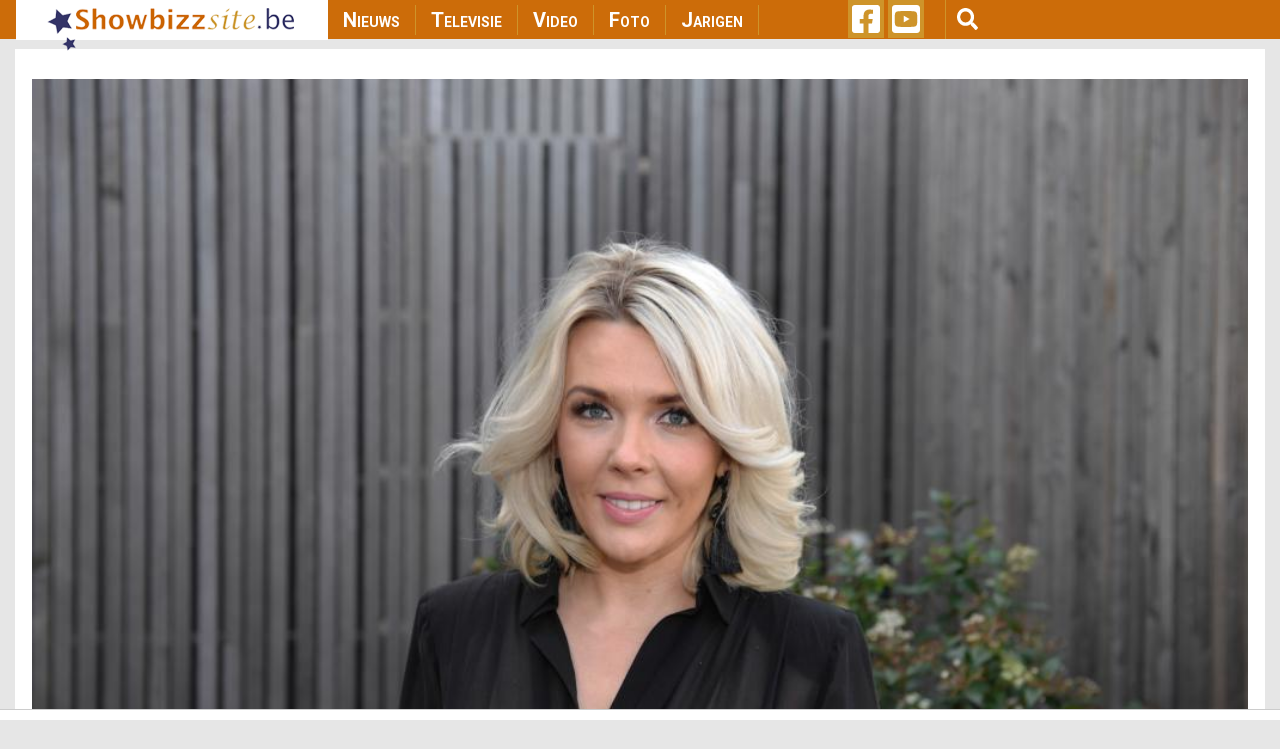

--- FILE ---
content_type: text/html; charset=UTF-8
request_url: https://www.showbizzsite.be/nieuws/silvy-de-bie-ik-ben-mentaal-onderuit-gegaan-1693372
body_size: 13739
content:
<!DOCTYPE html>
<html lang="en" dir="ltr" prefix="content: http://purl.org/rss/1.0/modules/content/  dc: http://purl.org/dc/terms/  foaf: http://xmlns.com/foaf/0.1/  og: http://ogp.me/ns#  rdfs: http://www.w3.org/2000/01/rdf-schema#  schema: http://schema.org/  sioc: http://rdfs.org/sioc/ns#  sioct: http://rdfs.org/sioc/types#  skos: http://www.w3.org/2004/02/skos/core#  xsd: http://www.w3.org/2001/XMLSchema# ">
  <head>
    <meta charset="utf-8" />
<script async src="https://www.googletagmanager.com/gtag/js?id=UA-44753567-1"></script>
<script>window.dataLayer = window.dataLayer || [];function gtag(){dataLayer.push(arguments)};gtag("js", new Date());gtag("set", "developer_id.dMDhkMT", true);gtag("config", "UA-44753567-1", {"groups":"default","anonymize_ip":true,"page_placeholder":"PLACEHOLDER_page_path"});</script>
<meta property="fb:admins" content="1021426810" />
<meta property="og:site_name" content="Showbizzsite" />
<link rel="shortlink" href="https://www.showbizzsite.be/nieuws/silvy-de-bie-ik-ben-mentaal-onderuit-gegaan-1693372" />
<meta name="twitter:card" content="summary" />
<meta http-equiv="content-language" content="nl_BE" />
<link rel="canonical" href="https://www.showbizzsite.be/nieuws/silvy-de-bie-ik-ben-mentaal-onderuit-gegaan-1693372" />
<meta property="fb:app_id" content="1411444749086772" />
<meta name="news_keywords" content="Silvy De Bie" />
<meta name="description" content="Ze zag het even niet meer zitten" />
<meta name="twitter:description" content="Ze zag het even niet meer zitten" />
<meta name="twitter:site" content="@showbizzsitebe" />
<meta property="og:type" content="article" />
<meta name="twitter:title" content="Silvy De Bie: “Ik ben mentaal onderuit gegaan”" />
<meta property="og:url" content="https://www.showbizzsite.be/nieuws/silvy-de-bie-ik-ben-mentaal-onderuit-gegaan-1693372" />
<link rel="icon" sizes="16x16" href="/sites/default/files/metatag_favicon/favicon-16x16.ipng" />
<link rel="icon" sizes="32x32" href="/sites/default/files/metatag_favicon/favicon-32x32.png" />
<meta name="keywords" content="Silvy De Bie" />
<meta name="generator" content="Drupal 8 (https://www.drupal.org/)" />
<link rel="image_src" href="/media/7707/edit" />
<meta property="og:title" content="Silvy De Bie: “Ik ben mentaal onderuit gegaan”" />
<link rel="icon" sizes="96x96" href="/sites/default/files/metatag_favicon/favicon-96x96.png" />
<meta name="twitter:url" content="https://www.showbizzsite.be/nieuws/silvy-de-bie-ik-ben-mentaal-onderuit-gegaan-1693372" />
<link rel="icon" sizes="192x192" href="/sites/default/files/metatag_favicon/android-icon-192x192.png" />
<meta property="og:description" content="Ze zag het even niet meer zitten" />
<link rel="apple-touch-icon" href="/sites/default/files/metatag_favicon/apple-icon-60x60.png" />
<link rel="apple-touch-icon" sizes="72x72" href="/sites/default/files/metatag_favicon/apple-icon-72x72.png" />
<link rel="apple-touch-icon" sizes="76x76" href="/sites/default/files/metatag_favicon/apple-icon-76x76.png" />
<link rel="apple-touch-icon" sizes="114x114" href="/sites/default/files/metatag_favicon/apple-icon-114x114.png" />
<link rel="apple-touch-icon" sizes="120x120" href="/sites/default/files/metatag_favicon/apple-icon-120x120.png" />
<link rel="apple-touch-icon" sizes="144x144" href="/sites/default/files/metatag_favicon/apple-icon-144x144.png" />
<meta property="og:image:width" content="1017" />
<link rel="apple-touch-icon" sizes="152x152" href="/sites/default/files/metatag_favicon/apple-icon-152x152.png" />
<meta property="og:image:height" content="678" />
<link rel="apple-touch-icon" sizes="180x180" href="/sites/default/files/metatag_favicon/apple-icon-180x180.png" />
<link rel="apple-touch-icon-precomposed" href="/sites/default/files/metatag_favicon/apple-icon-57x57.png" />
<link rel="apple-touch-icon-precomposed" sizes="72x72" href="/sites/default/files/metatag_favicon/apple-icon-72x72.png" />
<link rel="apple-touch-icon-precomposed" sizes="76x76" href="/sites/default/files/metatag_favicon/apple-icon-76x76.png" />
<link rel="apple-touch-icon-precomposed" sizes="114x114" href="/sites/default/files/metatag_favicon/apple-icon-114x114.png" />
<link rel="apple-touch-icon-precomposed" sizes="120x120" href="/sites/default/files/metatag_favicon/apple-icon-120x120.png" />
<link rel="apple-touch-icon-precomposed" sizes="144x144" href="/sites/default/files/metatag_favicon/apple-icon-144x144.png" />
<link rel="apple-touch-icon-precomposed" sizes="152x152" href="/sites/default/files/metatag_favicon/apple-icon-152x152.png" />
<link rel="apple-touch-icon-precomposed" sizes="180x180" href="/sites/default/files/metatag_favicon/apple-icon-180x180.png" />
<meta property="og:locale" content="nl_BE" />
<meta name="Generator" content="Drupal 8 (https://www.drupal.org)" />
<meta name="MobileOptimized" content="width" />
<meta name="HandheldFriendly" content="true" />
<meta name="viewport" content="width=device-width, initial-scale=1, shrink-to-fit=no" />
<meta property="og:image" content="https://www.showbizzsite.be/sites/default/files/styles/news_category_overview/public/2021-02/pds-liefdevoormuziek2018-13.jpg?h=99579538" />
<meta http-equiv="x-ua-compatible" content="ie=edge" />
<link rel="revision" href="https://www.showbizzsite.be/nieuws/silvy-de-bie-ik-ben-mentaal-onderuit-gegaan-1693372" />

    <title>Silvy De Bie: “Ik ben mentaal onderuit gegaan” | Showbizzsite</title>
    <link rel="stylesheet" media="all" href="/sites/default/files/css/css_UuGg4XY4URZymx2ILlx4tzqq6bvyJn9398UZiKUrAdw.css" />
<link rel="stylesheet" media="all" href="/sites/default/files/css/css_gSE1LdE8rgIHyJexGleqhKq9AJNyjLrz6Ob5WkPhLvQ.css" />
<link rel="stylesheet" media="all" href="//fonts.googleapis.com/css?family=Roboto|Roboto+Condensed:700" />
<link rel="stylesheet" media="all" href="//use.fontawesome.com/releases/v5.13.0/css/all.css" />
<link rel="stylesheet" media="all" href="/sites/default/files/css/css_rWikXWnsTdWtDZ8DVcRjC9a7L9vuYmw7jKMUgkIXkzc.css" />
<link rel="stylesheet" media="all" href="//fonts.googleapis.com/css2?family=Roboto:wght@400;700&amp;display=swap" />
<link rel="stylesheet" media="print" href="/sites/default/files/css/css_Y4H_4BqmgyCtG7E7YdseTs2qvy9C34c51kBamDdgark.css" />

    
<!--[if lte IE 8]>
<script src="/sites/default/files/js/js_VtafjXmRvoUgAzqzYTA3Wrjkx9wcWhjP0G4ZnnqRamA.js"></script>
<![endif]-->
<script src="https://use.fontawesome.com/releases/v5.12.0/js/all.js" defer crossorigin="anonymous"></script>
<script src="https://use.fontawesome.com/releases/v5.12.0/js/v4-shims.js" defer crossorigin="anonymous"></script>


    <script data-ad-client="ca-pub-3543415476057477" async src="https://pagead2.googlesyndication.com/pagead/js/adsbygoogle.js"></script>

    

    <meta name="facebook-domain-verification" content="ynzknwdprjq8edj0qmbc3cp19t8dfq" />

    <!-- Refinery script -->
    <script async src="https://tags.refinery89.com/v2/showbizzsitebe.js"></script>

    <script>
      window.top.r89 = window.top.r89 || {};
      window.top.r89.callAds = window.top.r89.callAds || [];
    </script>

    <script type="text/javascript" src="https://platform-api.sharethis.com/js/sharethis.js#property=64786eda76cd270019936a6a&custom-share-buttons&source=platform" async="async"></script>

    <meta name="google-adsense-account" content="ca-pub-3543415476057477">
  </head>
  <body class="role-anonymous layout-one-sidebar layout-sidebar-second page-node-1693372 nieuws-silvy-de-bie-ik-ben-mentaal-onderuit-gegaan-1693372 path-node node--type-news">
    <a href="#main-content" class="visually-hidden focusable skip-link">
      Skip to main content
    </a>
    
      <div class="dialog-off-canvas-main-canvas" data-off-canvas-main-canvas>
    <div id="page-wrapper">
  <div id="page">
    <header id="header" class="header" role="banner" aria-label="Site header">
                <nav class="navbar fixed-top navbar-expand-lg testraniha" id="navbar-main" data-toggle="affix">
        <div class="container viewport-1360 pl-0 pr-0">                     <a href="/" title="Home" rel="home" class="navbar-brand col-lg-3">
              <img src="/sites/default/files/sbs_logo.png" alt="Home" class="img-fluid d-inline-block align-top" />
          </a>
    

              <button class="navbar-toggler navbar-toggler-right" type="button" data-toggle="collapse" data-target="#CollapsingNavbar" aria-controls="CollapsingNavbar" aria-expanded="false" aria-label="Toggle navigation">
          <span class="navbar-toggler-icon">
            <div class="bar1"></div>
            <div class="bar2"></div>
            <div class="bar3"></div>
          </span>
        </button>
        <div class="collapse navbar-collapse col-lg-5" id="CollapsingNavbar">
            <nav role="navigation" aria-labelledby="block-showbizzsite-main-menu-menu" id="block-showbizzsite-main-menu" class="block block-menu navigation menu--main">
            
  <h2 class="sr-only" id="block-showbizzsite-main-menu-menu">Main navigation</h2>
  

        
              <ul block="block-showbizzsite-main-menu" class="clearfix nav navbar-nav">
                    <li class="nav-item">
                          <a href="/nieuws" class="nav-link nav-link--nieuws" data-drupal-link-system-path="node/1609227">Nieuws</a>
              </li>
                <li class="nav-item">
                          <a href="/televisie" class="nav-link nav-link--televisie" data-drupal-link-system-path="node/1609269">Televisie</a>
              </li>
                <li class="nav-item">
                          <a href="/video" class="nav-link nav-link--video" data-drupal-link-system-path="node/1609271">Video</a>
              </li>
                <li class="nav-item">
                          <a href="/foto" class="nav-link nav-link--foto" data-drupal-link-system-path="node/1609272">Foto</a>
              </li>
                <li class="nav-item">
                          <a href="/jarigen" class="nav-link nav-link--jarigen" data-drupal-link-system-path="node/1609273">Jarigen</a>
              </li>
        </ul>
  


  </nav>


                    <div class="mobile-search">
              <section class="row region region-custom-in-menu-search">
    <div class="views-exposed-form block block-views block-views-exposed-filter-blocksearch-mobile-page-search-mobile" data-drupal-selector="views-exposed-form-search-mobile-page-search-mobile" id="block-exposedformsearch-mobilepage-search-mobile">
  
    
      <div class="content">
      
<form action="/zoek" method="get" id="views-exposed-form-search-mobile-page-search-mobile" accept-charset="UTF-8">
  <div class="form-row">
  



  <fieldset class="js-form-item js-form-type-textfield form-type-textfield js-form-item-query form-item-query form-no-label form-group">
                    <input data-drupal-selector="edit-query" type="text" id="edit-query" name="query" value="" size="30" maxlength="128" class="form-text form-control" />

                      </fieldset>
<div data-drupal-selector="edit-actions" class="form-actions js-form-wrapper form-group" id="edit-actions--2"><button data-drupal-selector="edit-submit-search-mobile" type="submit" id="edit-submit-search-mobile" value="Zoeken" class="button js-form-submit form-submit btn btn-primary">Zoeken</button>
</div>

</div>

</form>

    </div>
  </div>

  </section>

          </div>
        </div>
      
      
      <div class="custom-social-and-search-container col-lg-4">  <section class="row region region-custom-social-links-and-search">
    <div id="block-showbizzsitesociallinks" class="col-lg-3 block block-block-content block-block-contentbf78e861-132e-4d34-8d4a-028381a2c50e">
  
    
      <div class="content">
      
            <div class="clearfix text-formatted"><ul>
	<li><a href="https://www.facebook.com/deshowbizzsite" target="_blank"><i class="fab fa-facebook-square fa-2x"> </i></a></li>
	<li><a href="https://www.youtube.com/user/showbizztvbe" target="_blank"><i class="fab fa-youtube-square fa-2x"> </i></a></li>
</ul>
</div>
      
    </div>
  </div>
<div class="views-exposed-form col-lg-9 block block-views block-views-exposed-filter-blocksearch-page-search" data-drupal-selector="views-exposed-form-search-page-search" id="block-exposedformsearchpage-search">
  
    
    <div class="content container-inline">
    <button type="button" class="btn" id="menu-search"><i class="fas fa-search fa-lg"></i></button>
        <div class="content container-inline">
      
<form action="/zoek" method="get" id="views-exposed-form-search-page-search" accept-charset="UTF-8">
  <div class="form-row">
  



  <fieldset class="js-form-item js-form-type-textfield form-type-textfield js-form-item-query form-item-query form-no-label form-group">
                    <input data-drupal-selector="edit-query" type="text" id="edit-query--2" name="query" value="" size="30" maxlength="128" class="form-text form-control" />

                      </fieldset>
<div data-drupal-selector="edit-actions" class="form-actions js-form-wrapper form-group" id="edit-actions--3"><button data-drupal-selector="edit-submit-search" type="submit" id="edit-submit-search" value="Apply" class="button js-form-submit form-submit btn btn-primary">Apply</button>
</div>

</div>

</form>

    </div>
  
  </div>
</div>

  </section>
</div>

                </div>
      </nav>
    </header>
          <div class="highlighted">
        <aside class="container section clearfix" role="complementary">
            <div data-drupal-messages-fallback class="hidden"></div>


        </aside>
      </div>
            <div id="main-wrapper" class="layout-main-wrapper clearfix">
        <div style="height: 10px;"></div>
  <div id="main" class="container viewport-1360">
    
    <div class="row row-offcanvas row-offcanvas-left clearfix" id="remove-margin">
      <main class="main-content col" id="content" role="main">         <section class="section">
          <a id="main-content" tabindex="-1"></a>
            <div id="block-leaderboardadglobal" class="block block-block-content block-block-content940e5033-ab10-4dd4-8f8d-3a55572a7aac">
  
    
      <div class="content">
      
            <div class="clearfix text-formatted"><div class="col-lg-12 mid-billboard-ad-container LeaderboardLarge"><span class="make-me-invisible">.</span></div>
</div>
      
    </div>
  </div>
<div id="block-showbizzsite-content" class="block block-system block-system-main-block">
  
    
      <div class="content">
      

<article data-history-node-id="1693372" role="article" about="/nieuws/silvy-de-bie-ik-ben-mentaal-onderuit-gegaan-1693372" class="node node--type-news node--promoted node--view-mode-full clearfix">
      <div class="node__content clearfix">
        
            <div>
  
      <img src="/sites/default/files/styles/news_page_details/public/2021-02/pds-liefdevoormuziek2018-13.jpg?h=338714a2" width="1017" height="682" alt="Silvy De Bie" typeof="foaf:Image" class="image-style-news-page-details" />




  <div class="field field--name-field-image-with-crop-copyright field--type-string field--label-above">
    <div class="field__label">Copyright</div>
              <div class="field__item">&copy; Showbizzsite.be</div>
          </div>

</div>


      <div class="detail-page-created-date">zaterdag 3 februari 2024</div>
        
    <h1 class="news-detail-page-title"><span class="field field--name-title field--type-string field--label-hidden">Silvy De Bie: “Ik ben mentaal onderuit gegaan”</span>
</h1>
    <div class="news-detail-page-summary">Ze zag het even niet meer zitten</div>

    <div class="row">
      <div class="col-md-2 col-sm-12 social-sharing-icons">
        <!-- Go to www.addthis.com/dashboard to customize your tools -->
                        <div class="st-custom-button" data-network="facebook" id="st-fb">
          <i class="fab fa-facebook-f"></i>
                  </div>
        <div class="st-custom-button" data-network="twitter" id="st-twitter">
          <i class="fab fa-twitter"></i>
        </div>
        <div class="st-custom-button" data-network="whatsapp" id="st-whatsapp">
          <i class="fab fa-whatsapp"></i>
        </div>
        <div class="st-custom-button" data-network="email" id="st-email">
          <i class="fas fa-envelope"></i>
        </div>
        <div class="st-custom-button" data-network="sharethis" id="st-sharethis">
          <i class="fas fa-share-alt"></i>
        </div>
      </div>
      <div class="col-md-10 col-sm-12">
        <!-- refinery CLS -->
        <div class="r89-desktop-video-outstream"></div>

        <div class="news_body">
          <p><span><span><span>Dat Silvy De Bie het lastig ging krijgen na haar ooroperatie, dat wist ze op voorhand. Dat het zo erg zou worden, dat had ze allesbehalve gedacht.</span></span></span></p>

<p><span><span><span>“Door een complicatie na de operatie: er waren oorkristallen vrijgekomen, waardoor mijn evenwichtsorgaan verstoord was. Je verliest je evenwicht en kan niets meer doen”, legt De Bie uit in Dag Allemaal.</span></span></span></p>

<p><span><span><span>3 dagen lang kon Silvy niks doen en niet bewegen. 3 dagen lang moest ze in bed blijven. En dat is niet makkelijk.</span></span></span></p>

<p><span><span><span>“Ik heb een week vastgelegen. Met een sonde om te plassen en een baxter om voedingsstoffen binnen te krijgen. Want eten lukte niet, continu moest ik overgeven. Ik werd elke dag witter en witter. Ik heb me nog nooit zo ellendig gevoeld en zo hard gehuild. Mentaal ben ik onderuitgegaan. En overal had ik pijn en was ik stijf, want ik moest constant in dezelfde positie liggen. Ik dacht: 'Als hier geen einde aan komt, word ik gek.”</span></span></span></p>

<p><span><span><span>Het was niet de eerste keer dat Silvy hier last van heeft gehad, ze maakte het al een keertje eerder mee tijdens een val met haar fiets. “Thuis wilde ik me omdraaien en viel ik plots op de grond. Dagen aan een stuk raakte ik niet uit mijn bed door de duizeligheid. De dokter toen wist niet wat er aan de hand was.”</span></span></span></p>

        </div>

        <div class="artist-video-embed">
          <div>
  
  
  

  
  
  

  <div>
  <div class="row">
          <div class="col-lg-12 col-md-12 col-sm-12 col-xs-12">
      

<article data-history-node-id="434404" role="article" about="/videos/silvy-de-bie-rekent-op-album-af-met-verleden" class="node node--type-video node--view-mode-news-main-tag-video clearfix">
  <header>
    
          <h2 class="node__title">
        <a href="/videos/silvy-de-bie-rekent-op-album-af-met-verleden" rel="bookmark"><span class="field field--name-title field--type-string field--label-hidden">Silvy De Bie rekent op album af met verleden</span>
</a>
      </h2>
        
      </header>
  <div class="node__content clearfix">
    
            <div><div class="video-embed-field-provider-youtube video-embed-field-responsive-video"><iframe width="854" height="480" frameborder="0" allowfullscreen="allowfullscreen" src="https://www.youtube.com/embed/H54eeJdQe0w?autoplay=0&amp;start=0&amp;rel=0"></iframe>
</div>
</div>
      
  </div>
</article>

    </div>
    </div>
</div>

    

  
  

  
  
</div>

        </div>

        <div class="nieuws-custom-text">
        
            <div class="clearfix text-formatted"><h2><a href="https://youtu.be/Lb_Jx-Su5_Y">Video: Zo werd 30 jaar Thuis gevierd</a></h2></div>
      
        </div>
      </div>
    </div>
    <div class="nieuws-detail-page-bottom-part">
      <!-- FOR CONVENTO AD SCRIPT -->
      <div class="row">
        <div class="col-md-12 text-align-center convento-ad-detail-page-container">
          <div class="konvento"></div>
        </div>

      </div>
      <!-- NEWSLETTER PLACEMENT -->
      <div class="row">
        <div class="col-md-12 text-align-left news-letter-detail-page-container">
          <div class="newsletter-form-container">
            <p class="newsletter-heading">Schrijf je nu in voor onze GRATIS dagelijkse ochtendnieuwsbrief</p>
            <div id="formwrapper">
<form class="newsletter-form form-inline" data-drupal-selector="newsletter-subscribe-form" action="/nieuws/silvy-de-bie-ik-ben-mentaal-onderuit-gegaan-1693372" method="post" id="newsletter-subscribe-form" accept-charset="UTF-8">
  <div class="col-md-12" id="formwrapper-errors"></div><input autocomplete="off" data-drupal-selector="form-p2osmq6utyps7senmg7mtqvtupeev48c2wnrsm5uuii" type="hidden" name="form_build_id" value="form-P2OSMq6UTYPS7sEnMg7MTqVTuPeev48C2WNRsm5uuII" class="form-control" />
<input data-drupal-selector="edit-newsletter-subscribe-form" type="hidden" name="form_id" value="newsletter_subscribe_form" class="form-control" />
<div class="col-md-9 col-sm-12 col-xs-12" id="custom-email-container">



  <fieldset class="js-form-item js-form-type-email form-type-email js-form-item-email form-item-email form-no-label form-group">
                    <input class="form-control form-email required" placeholder="jouw emailadres" data-drupal-selector="edit-email" type="email" id="edit-email" name="email" value="" size="60" maxlength="254" required="required" aria-required="true" />

                      </fieldset>
<span>* Ja, dit is écht volledig gratis, wij geven geen mailadressen aan adverteerders én je kan je altijd met één klik uitschrijven</span></div><div class="col-md-3 col-sm-12 col-xs-12" id="custom-button-container"><div data-drupal-selector="edit-actions" class="form-actions js-form-wrapper form-group" id="edit-actions"><button data-drupal-selector="edit-submit" type="submit" id="edit-submit" name="op" value="Inschrijven" class="button button--primary js-form-submit form-submit btn btn-primary">Inschrijven</button>
</div>
</div>
</form>
</div>
          </div>
        </div>
      </div>

                        <div class="row">
            <div class="col-md-12 artists-items">
              <h2>Bekijk ook deze items over Silvy De Bie:</h2>
                              <div>
  
  
  

  
  
  

  <div>
  <div class="row">
          <div class="related-items col-lg-6 col-md-6 col-sm-12 col-xs-12">
      



    
<div class="artists-item-img-container">
                      <a href="/nieuws/silvy-de-bie-doet-het-alleen-1727857">
                <img src="/sites/default/files/styles/news_category_overview/public/2023-05/ICSYV_S02_Afl08_012.jpg?h=96841df4" width="1014" height="570" alt="Silvy De Bie" typeof="foaf:Image" class="image-style-news-category-overview" />





          </a>
            
    
    

    <div class="artists-item-category">
              <a href="/nieuws">
          Nieuws
        </a>
          </div>
  </div>
<div class="artists-item-title">
  <a href="/nieuws/silvy-de-bie-doet-het-alleen-1727857"><span class="field field--name-title field--type-string field--label-hidden">Silvy De Bie doet het alleen</span>
</a>
</div>

    </div>
          <div class="related-items col-lg-6 col-md-6 col-sm-12 col-xs-12">
      



    
<div class="artists-item-img-container">
                      <a href="/nieuws/zet-de-feestneus-maar-op-voor-deze-zangers-1727140">
                <img src="/sites/default/files/styles/news_category_overview/public/2023-05/ICSYV_S02_Afl08_012.jpg?h=96841df4" width="1014" height="570" alt="Silvy De Bie" typeof="foaf:Image" class="image-style-news-category-overview" />





          </a>
            
    
    

    <div class="artists-item-category">
              <a href="/nieuws">
          Nieuws
        </a>
          </div>
  </div>
<div class="artists-item-title">
  <a href="/nieuws/zet-de-feestneus-maar-op-voor-deze-zangers-1727140"><span class="field field--name-title field--type-string field--label-hidden">Zet de feestneus maar op voor deze zangers</span>
</a>
</div>

    </div>
          <div class="related-items col-lg-6 col-md-6 col-sm-12 col-xs-12">
      



    
<div class="artists-item-img-container">
                      <a href="/nieuws/lotti-goes-classic-nu-al-op-tv-1725724">
                <img src="/sites/default/files/styles/news_category_overview/public/LGC_2025_Algemeen_001.JPG?h=211dc174" width="1013" height="570" alt="Helmut Lotti" typeof="foaf:Image" class="image-style-news-category-overview" />





          </a>
            
    
    

    <div class="artists-item-category">
              <a href="/nieuws">
          Nieuws
        </a>
          </div>
  </div>
<div class="artists-item-title">
  <a href="/nieuws/lotti-goes-classic-nu-al-op-tv-1725724"><span class="field field--name-title field--type-string field--label-hidden">Lotti Goes Classic nu al op tv</span>
</a>
</div>

    </div>
          <div class="related-items col-lg-6 col-md-6 col-sm-12 col-xs-12">
      



    
<div class="artists-item-img-container">
                      <a href="/nieuws/silvy-de-bie-van-sylver-waarschuwt-doe-ik-nooit-1721870">
                <img src="/sites/default/files/styles/news_category_overview/public/lvm_s4_portret_silvydebie_002.jpg?h=c6cf4ca9" width="1013" height="570" alt="Silvy De Bie" typeof="foaf:Image" class="image-style-news-category-overview" />





          </a>
            
    
    

    <div class="artists-item-category">
              <a href="/nieuws">
          Nieuws
        </a>
          </div>
  </div>
<div class="artists-item-title">
  <a href="/nieuws/silvy-de-bie-van-sylver-waarschuwt-doe-ik-nooit-1721870"><span class="field field--name-title field--type-string field--label-hidden">Silvy De Bie van Sylver waarschuwt: “Doe ik nooit!”</span>
</a>
</div>

    </div>
    </div>
</div>

    

  
  

  
  
</div>

                          </div>
          </div>
              
            <div class="row">
        <div class="col-md-12 artists-recent-photos">
          <h2 class="bottom-block-with-title">Meest recente foto’s van Silvy De Bie:</h2>
                                                    <div class="row">
                                      
    <div class="col-lg-4 col-md-4 col-sm-6 col-xs-6 artists-recent-photos-item-title">
    <a href="/fotoboek/silvy-de-bie-voices4you-bring-a-smile-2-2015-in-antwerpen"><img src="/sites/default/files/default_images/nopicalbum.png" width="1013" height="570" alt="no_image" typeof="Image" class="image-style-news-category-overview"></a><a href="/fotoboek/silvy-de-bie-voices4you-bring-a-smile-2-2015-in-antwerpen" hreflang="en">Silvy De Bie: Voices4you - Bring A Smile (2) in Antwerpen</a>
  </div>


                                  </div>
                <div class="row">
                  <div class="col-lg-12 col-md-12 col-sm-12 col-xs-12 ">
                   <h5 class="bottom-block-with-title">
                     <a href="/foto/Silvy+De+Bie" class="news-artist-fotos-layout-more-fotos">Bekijk hier meer foto's van Silvy De Bie ...</a>
                   </h5>
                  </div>
                </div>
                                            </div>
      </div>
      
            <div class="row" id="main-artists-meer-over">
        <div class="col-md-12 new-artist-bio-meer-over">
          <div class="row">
            <div class="new-artist-bio-container">
              <h2 class="bottom-block-with-title">Bio van Silvy De Bie</h2>
              <div class="row">
                                      <div class="new-artist-bio-item col-md-3 col-sm-6 col-xs-12">
    <a href="/bio/silvy-de-bie" class="related-content-artist-cover-photo-link"><img src="https://showbizzcontent.be/bio/silviedebie.jpg" alt="" typeof="Image" class="image-style-max-325x325" id="related-content-artitst-cover-photo"></a>  <a href="/bio/silvy-de-bie"><img src="/sites/default/files/styles/max_325x325/public/default_images/nopic%20%281%29.jpg" width="217" height="325" alt="" typeof="foaf:Image" class="image-style-max-325x325" />

</a>
<div class="to-artist-bio"><a href="/bio/silvy-de-bie">Bio Silvy De Bie</a></div>
  </div>


                              </div>
            </div>
                        <div class="new-artist-meer-over-container">
              <h2 class="bottom-block-with-title">Meer Over:</h2>
                                                <a href="https://www.showbizzsite.be/zoek?query=Silvy%2BDe%2BBie" class="new-artist-meer-over-link">Silvy De Bie</a>
                                                            </div>
                      </div>
        </div>
      </div>
      
      
      
      
    </div>
  </div>
</article>

    </div>
  </div>


        </section>
      </main>
                    <div class="sidebar_second sidebar col-md-4 order-last" id="sidebar_second">           <aside class="section" role="complementary">
              <div id="block-halfpagead300x600" class="block block-block-content block-block-content84f6c115-635c-4838-a8d0-3d22d08da69e">
  
    
      <div class="content">
      
            <div class="clearfix text-formatted"><div class="RectangleLarge"><span class="make-me-invisible">.</span></div>
<!-- <p><img alt="half_page_ad_300x600" data-entity-type="file" data-entity-uuid="54eaa44c-514e-46e1-a5e4-ae5696645175" src="/sites/default/files/inline-images/half%20page%20add%20300x600.png" /></p> --></div>
      
    </div>
  </div>
<div class="views-element-container block block-views block-views-blocksidebar-showbizz-tv-sidebar-tv-shows" id="block-views-block-sidebar-showbizz-tv-sidebar-tv-shows">
  
      <h5><a href="/video">Showbizz TV</h5>
    
      <div class="content">
      <div><div class="js-view-dom-id-e9ed70d0e1da64ebe4c43b9e9983b1f834bf3475af5131d6641698ac9559a24e">
  
  
  

  
  
  

      <div class="sidebar-showbizz-tv-items views-row">
    <div><div class="sidebar-showbizz-tv-img-container"><a href="/view" class="play-button-anchor">  <a href="/videos/deze-zangeres-hoor-je-elke-ochtend-bij-peter-van-de-veire-op-radio-2"><img src="/sites/default/files/styles/news_category_overview/public/EDS_4302.JPG?h=5c8bd58e" width="1013" height="570" alt="Indira" typeof="foaf:Image" class="image-style-news-category-overview" />

</a>
</a></div></div><div class="views-field views-field-title"><span class="field-content"><a href="/videos/deze-zangeres-hoor-je-elke-ochtend-bij-peter-van-de-veire-op-radio-2" hreflang="en">Deze zangeres hoor je elke ochtend bij Peter Van de Veire op Radio 2</a></span></div>
  </div>
    <div class="sidebar-showbizz-tv-items views-row">
    <div><div class="sidebar-showbizz-tv-img-container"><a href="/view" class="play-button-anchor">  <a href="/videos/manou-kersting-schittert-als-dragqueen-in-florentina-ik-mag-drama-en-emoties-brengen"><img src="/sites/default/files/styles/news_category_overview/public/Florentina_S01_AFL11_003.jpg?h=eb5249de" width="1013" height="570" alt="Manou Kersting in Florentina" typeof="foaf:Image" class="image-style-news-category-overview" />

</a>
</a></div></div><div class="views-field views-field-title"><span class="field-content"><a href="/videos/manou-kersting-schittert-als-dragqueen-in-florentina-ik-mag-drama-en-emoties-brengen" hreflang="en">Manou Kersting schittert als dragqueen in &#039;Florentina&#039;: &quot;Ik mag drama en emoties brengen&quot;</a></span></div>
  </div>
    <div class="sidebar-showbizz-tv-items views-row">
    <div><div class="sidebar-showbizz-tv-img-container"><a href="/view" class="play-button-anchor">  <a href="/videos/renzo-olievier-licht-tipje-van-de-sluier-over-nieuw-seizoen-likeme"><img src="/sites/default/files/styles/news_category_overview/public/2025-01/DSC_2827.jpg?h=a22ca4d8" width="1014" height="570" alt="Renzo Olievier" typeof="foaf:Image" class="image-style-news-category-overview" />

</a>
</a></div></div><div class="views-field views-field-title"><span class="field-content"><a href="/videos/renzo-olievier-licht-tipje-van-de-sluier-over-nieuw-seizoen-likeme" hreflang="en">Renzo Olievier licht tipje van de sluier over nieuw seizoen #LikeMe</a></span></div>
  </div>
    <div class="sidebar-showbizz-tv-items views-row">
    <div><div class="sidebar-showbizz-tv-img-container"><a href="/view" class="play-button-anchor">  <a href="/videos/een-loftrompet-voor-sam-gooris-ik-ben-hier-heel-dankbaar-voor"><img src="/sites/default/files/styles/news_category_overview/public/DSC_6851.JPG?h=7fce7e43" width="1013" height="570" alt="Sam Gooris" typeof="foaf:Image" class="image-style-news-category-overview" />

</a>
</a></div></div><div class="views-field views-field-title"><span class="field-content"><a href="/videos/een-loftrompet-voor-sam-gooris-ik-ben-hier-heel-dankbaar-voor" hreflang="en">Een Loftrompet voor Sam Gooris: “Ik ben hier heel dankbaar voor&quot;</a></span></div>
  </div>
    <div class="sidebar-showbizz-tv-items views-row">
    <div><div class="sidebar-showbizz-tv-img-container"><a href="/view" class="play-button-anchor">  <a href="/videos/ruth-boelaert-promoveert-naar-hoofdcast-likeme-als-lio"><img src="/sites/default/files/styles/news_category_overview/public/2026-01/foto71.jpg?h=410edb04" width="1013" height="570" alt="Ruth Boelaert" typeof="foaf:Image" class="image-style-news-category-overview" />

</a>
</a></div></div><div class="views-field views-field-title"><span class="field-content"><a href="/videos/ruth-boelaert-promoveert-naar-hoofdcast-likeme-als-lio" hreflang="en">Ruth Boelaert promoveert naar hoofdcast #LikeMe als Lio</a></span></div>
  </div>
    <div class="sidebar-showbizz-tv-items views-row">
    <div><div class="sidebar-showbizz-tv-img-container"><a href="/view" class="play-button-anchor">  <a href="/videos/marthe-willems-van-likeme-nog-steeds-ongeloofwaardig"><img src="/sites/default/files/styles/news_category_overview/public/2026-01/foto70.jpg?h=eff5c34a" width="1013" height="570" alt="Marthe Willems" typeof="foaf:Image" class="image-style-news-category-overview" />

</a>
</a></div></div><div class="views-field views-field-title"><span class="field-content"><a href="/videos/marthe-willems-van-likeme-nog-steeds-ongeloofwaardig" hreflang="en">Marthe Willems van #LikeMe: &quot;nog steeds ongeloofwaardig&quot;</a></span></div>
  </div>

    

  
  

  
  
</div>
</div>

    </div>
  </div>
<div class="views-element-container block block-views block-views-blocksidebar-top-links-sidebar-top-links" id="block-views-block-sidebar-top-links-sidebar-top-links">
  
      <h5>Aanbevolen links</h5>
    
      <div class="content">
      <div><div class="js-view-dom-id-5f968cf9d7bc4a5a1e4aedf1192a38857f4bf908f8a607fdfebcd11bf4306fce">
  
  
  

  
  
  

  <ol class="toplinks-list">
    <li class="toplinks-item">
    <a href="https://tc.tradetracker.net/?c=25374&amp;m=1170980&amp;a=21415&amp;r=toplink&amp;u=" target="_blank">Lanceer uw eigen website</a>
  </li>
    <li class="toplinks-item">
    <a href="https://tc.tradetracker.net/?c=19676&amp;m=736838&amp;a=21415&amp;r=toplink&amp;u=" target="_blank">Bekijk de aanbiedingen van Ali Express</a>
  </li>
    <li class="toplinks-item">
    <a href="https://partner-nl-be.hema.com/c?c=16255&amp;m=594287&amp;a=412136&amp;r=toplinksbs&amp;u=" target="_blank">Hema</a>
  </li>
</ol>

    

  
  

  
  
</div>
</div>

    </div>
  </div>
<div class="views-element-container block block-views block-views-blocksidebar-meest-recente-fotos-sidebar-most-recent-picture-album" id="block-views-block-sidebar-most-recent-picture-album">
  
      <h5><a href="/foto">Meest recente fotoreeksen</h5>
    
      <div class="content">
      <div><div class="js-view-dom-id-ba3bae9f3b01594ba412114112036ca688a7fcad0de4fade24e2eb759af396b3">
  
  
  

  
  
  

      <div class="meest-recente-fotos-sidebar-item">
    <a href="/foto/familie-seizoen-35-week-24-2026-in-lint">  <a href="/foto/familie-seizoen-35-week-24-2026-in-lint"><img src="/sites/default/files/styles/news_category_overview/public/foto15_95.jpg?h=920929c4" width="1013" height="570" alt="Anke Helsen" typeof="foaf:Image" class="image-style-news-category-overview" />

</a>
</a><p><a href="/foto/familie-seizoen-35-week-24-2026-in-lint" hreflang="en">Familie: Seizoen 35 - week 24 in Lint</a></p>
  </div>
    <div class="meest-recente-fotos-sidebar-item">
    <a href="/foto/thuis-seizoen-31-week-20-2026-in-leuven">  <a href="/foto/thuis-seizoen-31-week-20-2026-in-leuven"><img src="/sites/default/files/styles/news_category_overview/public/EPG_2026_01_21TH103A_101225_cc8b839dc6b5afd607ae252813d5daee.jpg?h=920929c4" width="1013" height="570" alt="Idalie Samad" typeof="foaf:Image" class="image-style-news-category-overview" />

</a>
</a><p><a href="/foto/thuis-seizoen-31-week-20-2026-in-leuven" hreflang="en">Thuis: Seizoen 31 - week 20 in Leuven</a></p>
  </div>
    <div class="meest-recente-fotos-sidebar-item">
    <a href="/foto/familie-seizoen-35-week-23-2026-in-lint">  <a href="/foto/familie-seizoen-35-week-23-2026-in-lint"><img src="/sites/default/files/styles/news_category_overview/public/foto15_94.jpg?h=920929c4" width="1013" height="570" alt="Sandrine André" typeof="foaf:Image" class="image-style-news-category-overview" />

</a>
</a><p><a href="/foto/familie-seizoen-35-week-23-2026-in-lint" hreflang="en">Familie: Seizoen 35 - week 23 in Lint</a></p>
  </div>
    <div class="meest-recente-fotos-sidebar-item">
    <a href="/foto/thuis-seizoen-31-week-19-2026-in-leuven">  <a href="/foto/thuis-seizoen-31-week-19-2026-in-leuven"><img src="/sites/default/files/styles/news_category_overview/public/EPG_2026_01_16TH100A_211125_64e023603da1207dea31c912a145deb3.jpg?h=920929c4" width="1013" height="570" alt="Evelien Van Hamme" typeof="foaf:Image" class="image-style-news-category-overview" />

</a>
</a><p><a href="/foto/thuis-seizoen-31-week-19-2026-in-leuven" hreflang="en">Thuis: Seizoen 31 - week 19 in Leuven</a></p>
  </div>
    <div class="meest-recente-fotos-sidebar-item">
    <a href="/foto/familie-seizoen-35-week-22-2026-in-lint">  <a href="/foto/familie-seizoen-35-week-22-2026-in-lint"><img src="/sites/default/files/styles/news_category_overview/public/foto15_93.jpg?h=920929c4" width="1013" height="570" alt="Jacky Lafon" typeof="foaf:Image" class="image-style-news-category-overview" />

</a>
</a><p><a href="/foto/familie-seizoen-35-week-22-2026-in-lint" hreflang="en">Familie: Seizoen 35 - week 22 in Lint</a></p>
  </div>
    <div class="meest-recente-fotos-sidebar-item">
    <a href="/foto/maureen-vanherberghen-in-the-masked-singer-2026-in-vilvoorde">  <a href="/foto/maureen-vanherberghen-in-the-masked-singer-2026-in-vilvoorde"><img src="/sites/default/files/styles/news_category_overview/public/foto24_25.jpg?h=be6e8292" width="1014" height="570" alt="Maureen Vanherberghen" typeof="foaf:Image" class="image-style-news-category-overview" />

</a>
</a><p><a href="/foto/maureen-vanherberghen-in-the-masked-singer-2026-in-vilvoorde" hreflang="en">Maureen Vanherberghen: In The Masked Singer in Vilvoorde</a></p>
  </div>
    <div class="meest-recente-fotos-sidebar-item">
    <a href="/foto/mathias-mesmans-in-the-masked-singer-2026-in-vilvoorde">  <a href="/foto/mathias-mesmans-in-the-masked-singer-2026-in-vilvoorde"><img src="/sites/default/files/styles/news_category_overview/public/foto25_13.jpg?h=3ebd4c60" width="1014" height="570" alt="Mathias Mesmans" typeof="foaf:Image" class="image-style-news-category-overview" />

</a>
</a><p><a href="/foto/mathias-mesmans-in-the-masked-singer-2026-in-vilvoorde" hreflang="en">Mathias Mesmans: In The Masked Singer in Vilvoorde</a></p>
  </div>
    <div class="meest-recente-fotos-sidebar-item">
    <a href="/foto/jade-mintjens-in-the-masked-singer-2026-in-vilvoorde">  <a href="/foto/jade-mintjens-in-the-masked-singer-2026-in-vilvoorde"><img src="/sites/default/files/styles/news_category_overview/public/TMS_S5_afl12_na_043.JPG?h=5720842f" width="1014" height="570" alt="Jade Mintjens" typeof="foaf:Image" class="image-style-news-category-overview" />

</a>
</a><p><a href="/foto/jade-mintjens-in-the-masked-singer-2026-in-vilvoorde" hreflang="en">Jade Mintjens: In The Masked Singer in Vilvoorde</a></p>
  </div>
    <div class="meest-recente-fotos-sidebar-item">
    <a href="/foto/likeme-premiere-seizoen-6-2026-in-antwerpen">  <a href="/foto/likeme-premiere-seizoen-6-2026-in-antwerpen"><img src="/sites/default/files/styles/news_category_overview/public/foto54_2.jpg?h=5b42cb2b" width="1013" height="570" alt="#LikeMe" typeof="foaf:Image" class="image-style-news-category-overview" />

</a>
</a><p><a href="/foto/likeme-premiere-seizoen-6-2026-in-antwerpen" hreflang="en">#LikeMe: Première seizoen 6 in Antwerpen</a></p>
  </div>
    <div class="meest-recente-fotos-sidebar-item">
    <a href="/foto/thuis-seizoen-31-week-18-2026-in-leuven">  <a href="/foto/thuis-seizoen-31-week-18-2026-in-leuven"><img src="/sites/default/files/styles/news_category_overview/public/EPG_2026_01_09TH095A_211125_b05028e14be5730795dc08c70e6443d1.jpg?h=920929c4" width="1013" height="570" alt="Wannes Lacroix" typeof="foaf:Image" class="image-style-news-category-overview" />

</a>
</a><p><a href="/foto/thuis-seizoen-31-week-18-2026-in-leuven" hreflang="en">Thuis: Seizoen 31 - week 18 in Leuven</a></p>
  </div>

    

  
  

  
  
</div>
</div>

    </div>
  </div>
<div class="views-element-container block block-views block-views-blocksidebar-most-read-news-sidebar-most-read-news" id="block-views-block-sidebar-most-read-news-sidebar-most-read-news">
  
      <h5>Populairste nieuwsberichten</h5>
    
      <div class="content">
      <div><div class="js-view-dom-id-e7741863b84111a2fbcc314cbaba2d37c383f3f4ecfe0fbd5f45dbc74d464eac">
  
  
  

  
  
  

  <ol class="meest-gelezen-list">
    <li class="meest-gelezen-item">
    <a href="/nieuws/kind-gezocht-voor-opnames-familie-1727973" hreflang="en">Kind gezocht voor opnames Familie</a>
  </li>
    <li class="meest-gelezen-item">
    <a href="/nieuws/marina-wally-ik-moet-weg-uit-mijn-huis-1727986" hreflang="en">Marina Wally: “Ik moet weg uit mijn huis”</a>
  </li>
    <li class="meest-gelezen-item">
    <a href="/nieuws/gewezen-familie-actrice-vandaag-onder-het-mes-1728008" hreflang="en">Gewezen Familie-actrice vandaag onder het mes</a>
  </li>
    <li class="meest-gelezen-item">
    <a href="/nieuws/marthe-de-pillecyn-van-k3-zwanger-van-tweede-kind-1728007" hreflang="en">Marthe De Pillecyn van K3 zwanger van tweede kind</a>
  </li>
    <li class="meest-gelezen-item">
    <a href="/nieuws/zo-verloor-familie-acteur-maarten-cop-19-kilo-1728020" hreflang="en">Zo verloor Familie-acteur Maarten Cop 19 kilo</a>
  </li>
    <li class="meest-gelezen-item">
    <a href="/nieuws/christoff-laatste-plaatsen-1727963" hreflang="en">Christoff: “Laatste plaatsen”</a>
  </li>
    <li class="meest-gelezen-item">
    <a href="/nieuws/burgemeester-zelzate-reageert-op-heisa-rond-villa-eddy-wally-sensatie-boven-waarheid-1728009" hreflang="en">Burgemeester Zelzate reageert op heisa rond villa Eddy Wally: “Sensatie boven waarheid”</a>
  </li>
    <li class="meest-gelezen-item">
    <a href="/nieuws/opvallend-nieuws-over-twee-blind-getrouwd-deelnemers-1728017" hreflang="en">Opvallend nieuws over twee Blind Getrouwd-deelnemers</a>
  </li>
    <li class="meest-gelezen-item">
    <a href="/nieuws/kathleen-aerts-weer-in-het-land-1728025" hreflang="en">Kathleen Aerts weer in het land</a>
  </li>
    <li class="meest-gelezen-item">
    <a href="/nieuws/ruth-beeckmans-verwelkomt-nieuwe-telg-in-de-familie-1727965" hreflang="en">Ruth Beeckmans verwelkomt nieuwe telg in de familie</a>
  </li>
    <li class="meest-gelezen-item">
    <a href="/nieuws/florence-blind-getrouwd-ik-mis-zoveel-fijne-momenten-1727968" hreflang="en">Florence (Blind Getrouwd): “Ik mis zoveel fijne momenten”</a>
  </li>
    <li class="meest-gelezen-item">
    <a href="/nieuws/maison-verhulst-opent-zijn-deuren-voor-peter-van-de-veire-en-ilse-van-loy-1728022" hreflang="en">Maison Verhulst opent zijn deuren voor Peter Van de Veire en Ilse Van Loy</a>
  </li>
    <li class="meest-gelezen-item">
    <a href="/nieuws/deze-genomineerden-maken-nog-kans-op-een-kastaar-1727959" hreflang="en">Deze genomineerden maken nog kans op een Kastaar!</a>
  </li>
    <li class="meest-gelezen-item">
    <a href="/nieuws/het-grote-geluk-van-eddy-planckaert-gevonden-schat-bij-de-opkuis-1728010" hreflang="en">Het grote geluk van Eddy Planckaert : “Gevonden schat bij de opkuis”</a>
  </li>
    <li class="meest-gelezen-item">
    <a href="/nieuws/familie-acteur-aaron-de-veene-die-relatie-was-veel-extremer-1727689" hreflang="en">Familie-acteur Aaron De Veene: “Die relatie was veel extremer”</a>
  </li>
</ol>

    

  
  

  
  
</div>
</div>

    </div>
  </div>
<div class="views-element-container block block-views block-views-blocksidebar-day-to-day-sidebar-day-to-day" id="block-views-block-sidebar-day-to-day-sidebar-day-to-day">
  
      <h5><a href="/vandaag-in-het-verleden">Vandaag in het verleden</a></h5>
        
      <div class="content">
      <div><div class="col-md-12 js-view-dom-id-3cfeccb58ed9e043d79bc6828f34438a25fccd7e1a50b58449d325c64cdde35a">
  
  
  

  
  
  

    <div class="skin-default">
    
    <div id="views_slideshow_cycle_main_sidebar_day_to_day-sidebar_day_to_day" class="views_slideshow_cycle_main views_slideshow_main">
    <div id="views_slideshow_cycle_teaser_section_sidebar_day_to_day-sidebar_day_to_day"  class="views_slideshow_cycle_teaser_section">
     <div id="views_slideshow_cycle_div_sidebar_day_to_day-sidebar_day_to_day_0"  class="views_slideshow_cycle_slide views_slideshow_slide views-row-1 views-row-odd">
      <div  class="views-row views-row-0 views-row-odd views-row-first row">
  <div class="col-lg-3 col-md-3 col-sm-12 col-xs-12" id="dag-on-dag-year">
              <p><time datetime="00Z" class="datetime">1988</time>
 </p>
            </div><div class="col-lg-9 col-md-9 col-sm-12 col-xs-12" id="dag-on-dag-info">
   <p>Bill Medley en Jennifer Warnes op 1 in Nederland</p>
</div>
</div>

  </div>

     <div id="views_slideshow_cycle_div_sidebar_day_to_day-sidebar_day_to_day_1"  class="views_slideshow_cycle_slide views_slideshow_slide views-row-2 views_slideshow_cycle_hidden views-row-even">
      <div  class="views-row views-row-1 views-row-even row">
  <div class="col-lg-3 col-md-3 col-sm-12 col-xs-12" id="dag-on-dag-year">
              <p><time datetime="00Z" class="datetime">2021</time>
 </p>
            </div><div class="col-lg-9 col-md-9 col-sm-12 col-xs-12" id="dag-on-dag-info">
   <p>Larry King overlijdt</p>
</div>
</div>

  </div>

     <div id="views_slideshow_cycle_div_sidebar_day_to_day-sidebar_day_to_day_2"  class="views_slideshow_cycle_slide views_slideshow_slide views-row-3 views_slideshow_cycle_hidden views-row-odd">
      <div  class="views-row views-row-2 views-row-odd row">
  <div class="col-lg-3 col-md-3 col-sm-12 col-xs-12" id="dag-on-dag-year">
              <p><time datetime="00Z" class="datetime">2018</time>
 </p>
            </div><div class="col-lg-9 col-md-9 col-sm-12 col-xs-12" id="dag-on-dag-info">
   <p>Neil Diamond stopt met optreden</p>
</div>
</div>

  </div>

     <div id="views_slideshow_cycle_div_sidebar_day_to_day-sidebar_day_to_day_3"  class="views_slideshow_cycle_slide views_slideshow_slide views-row-4 views_slideshow_cycle_hidden views-row-even">
      <div  class="views-row views-row-3 views-row-even row">
  <div class="col-lg-3 col-md-3 col-sm-12 col-xs-12" id="dag-on-dag-year">
              <p><time datetime="00Z" class="datetime">1983</time>
 </p>
            </div><div class="col-lg-9 col-md-9 col-sm-12 col-xs-12" id="dag-on-dag-info">
   <p>Eerste aflevering A-Team op tv</p>
</div>
</div>

  </div>

     <div id="views_slideshow_cycle_div_sidebar_day_to_day-sidebar_day_to_day_4"  class="views_slideshow_cycle_slide views_slideshow_slide views-row-5 views_slideshow_cycle_hidden views-row-odd">
      <div  class="views-row views-row-4 views-row-odd row">
  <div class="col-lg-3 col-md-3 col-sm-12 col-xs-12" id="dag-on-dag-year">
              <p><time datetime="00Z" class="datetime">2021</time>
 </p>
            </div><div class="col-lg-9 col-md-9 col-sm-12 col-xs-12" id="dag-on-dag-info">
   <p>Olivia Rodrigo op 1 in Ultratop 50</p>
</div>
</div>

  </div>

     <div id="views_slideshow_cycle_div_sidebar_day_to_day-sidebar_day_to_day_5"  class="views_slideshow_cycle_slide views_slideshow_slide views-row-6 views_slideshow_cycle_hidden views-row-even">
      <div  class="views-row views-row-5 views-row-even row">
  <div class="col-lg-3 col-md-3 col-sm-12 col-xs-12" id="dag-on-dag-year">
              <p><time datetime="00Z" class="datetime">1982</time>
 </p>
            </div><div class="col-lg-9 col-md-9 col-sm-12 col-xs-12" id="dag-on-dag-info">
   <p>Drukwerk op 1 in Nederland</p>
</div>
</div>

  </div>

     <div id="views_slideshow_cycle_div_sidebar_day_to_day-sidebar_day_to_day_6"  class="views_slideshow_cycle_slide views_slideshow_slide views-row-7 views_slideshow_cycle_hidden views-row-odd">
      <div  class="views-row views-row-6 views-row-odd row">
  <div class="col-lg-3 col-md-3 col-sm-12 col-xs-12" id="dag-on-dag-year">
              <p><time datetime="00Z" class="datetime">2017</time>
 </p>
            </div><div class="col-lg-9 col-md-9 col-sm-12 col-xs-12" id="dag-on-dag-info">
   <p>Jimmy Bain overleden</p>
</div>
</div>

  </div>

     <div id="views_slideshow_cycle_div_sidebar_day_to_day-sidebar_day_to_day_7"  class="views_slideshow_cycle_slide views_slideshow_slide views-row-8 views_slideshow_cycle_hidden views-row-even">
      <div  class="views-row views-row-7 views-row-even views-row-last row">
  <div class="col-lg-3 col-md-3 col-sm-12 col-xs-12" id="dag-on-dag-year">
              <p><time datetime="00Z" class="datetime">2017</time>
 </p>
            </div><div class="col-lg-9 col-md-9 col-sm-12 col-xs-12" id="dag-on-dag-info">
   <p>Gordon Kaye overleden</p>
</div>
</div>

  </div>

  </div>

</div>


        </div>

    

  
  

  
  
</div>
</div>

    </div>
  </div>
<div class="views-element-container block block-views block-views-blocksidebar-birthday-today-sidebar-birthday-today" id="block-views-block-sidebar-birthday-today-sidebar-birthday-today">
  
      <h5><a href="/jarigen">Jarig Vandaag: 23 januari</a></h5>
        
      <div class="content">
      <div><div class="js-view-dom-id-feee9a5fe10153b5639eb0e0f56ce061e2f8afadd8dd9c7b1c6dd7fe2ab0e031">
  
  
  

  
  
  

    <div class="skin-default">
    
    <div id="views_slideshow_cycle_main_sidebar_birthday_today-sidebar_birthday_today" class="views_slideshow_cycle_main views_slideshow_main">
    <div id="views_slideshow_cycle_teaser_section_sidebar_birthday_today-sidebar_birthday_today"  class="views_slideshow_cycle_teaser_section">
     <div id="views_slideshow_cycle_div_sidebar_birthday_today-sidebar_birthday_today_0"  class="views_slideshow_cycle_slide views_slideshow_slide views-row-1 views-row-odd">
      <div  class="views-row views-row-0 views-row-odd views-row-first birthday-item">
    <img src="/sites/default/files/styles/medium/public/default_images/nopic%20%281%29.jpg" width="147" height="220" alt="" typeof="foaf:Image" class="image-style-medium" />


<p class="birthday-name">Joop van Zijl: 90 jaar</p>
</div>

  </div>

     <div id="views_slideshow_cycle_div_sidebar_birthday_today-sidebar_birthday_today_1"  class="views_slideshow_cycle_slide views_slideshow_slide views-row-2 views_slideshow_cycle_hidden views-row-even">
      <div  class="views-row views-row-1 views-row-even birthday-item">
    <img src="/sites/default/files/styles/medium/public/default_images/nopic%20%281%29.jpg" width="147" height="220" alt="" typeof="foaf:Image" class="image-style-medium" />


<p class="birthday-name">Alix Elias: 84 jaar</p>
</div>

  </div>

     <div id="views_slideshow_cycle_div_sidebar_birthday_today-sidebar_birthday_today_2"  class="views_slideshow_cycle_slide views_slideshow_slide views-row-3 views_slideshow_cycle_hidden views-row-odd">
      <div  class="views-row views-row-2 views-row-odd birthday-item">
    <img src="/sites/default/files/styles/medium/public/default_images/nopic%20%281%29.jpg" width="147" height="220" alt="" typeof="foaf:Image" class="image-style-medium" />


<p class="birthday-name">Ronnie Brandon: 80 jaar</p>
</div>

  </div>

     <div id="views_slideshow_cycle_div_sidebar_birthday_today-sidebar_birthday_today_3"  class="views_slideshow_cycle_slide views_slideshow_slide views-row-4 views_slideshow_cycle_hidden views-row-even">
      <div  class="views-row views-row-3 views-row-even birthday-item">
    <img src="/sites/default/files/styles/medium/public/default_images/nopic%20%281%29.jpg" width="147" height="220" alt="" typeof="foaf:Image" class="image-style-medium" />


<p class="birthday-name">Richard Dean Anderson: 76 jaar</p>
</div>

  </div>

     <div id="views_slideshow_cycle_div_sidebar_birthday_today-sidebar_birthday_today_4"  class="views_slideshow_cycle_slide views_slideshow_slide views-row-5 views_slideshow_cycle_hidden views-row-odd">
      <div  class="views-row views-row-4 views-row-odd birthday-item">
  <img src="https://www.showbizzsite.be/bio/robinzander.jpg" alt="" typeof="Image" class="image-style-medium" id="sidebar-birthday-cover-photo">  <img src="/sites/default/files/styles/medium/public/default_images/nopic%20%281%29.jpg" width="147" height="220" alt="" typeof="foaf:Image" class="image-style-medium" />


<p class="birthday-name">Robin Zander: 73 jaar</p>
</div>

  </div>

     <div id="views_slideshow_cycle_div_sidebar_birthday_today-sidebar_birthday_today_5"  class="views_slideshow_cycle_slide views_slideshow_slide views-row-6 views_slideshow_cycle_hidden views-row-even">
      <div  class="views-row views-row-5 views-row-even birthday-item">
    <img src="/sites/default/files/styles/medium/public/default_images/nopic%20%281%29.jpg" width="147" height="220" alt="" typeof="foaf:Image" class="image-style-medium" />


<p class="birthday-name">Richard Finch: 72 jaar</p>
</div>

  </div>

     <div id="views_slideshow_cycle_div_sidebar_birthday_today-sidebar_birthday_today_6"  class="views_slideshow_cycle_slide views_slideshow_slide views-row-7 views_slideshow_cycle_hidden views-row-odd">
      <div  class="views-row views-row-6 views-row-odd birthday-item">
    <img src="/sites/default/files/styles/medium/public/2021-01/PHOTONEWS_10840739-026.jpg" width="147" height="220" alt="Prinses Caroline" typeof="foaf:Image" class="image-style-medium" />


<p class="birthday-name">Prinses Caroline: 69 jaar</p>
</div>

  </div>

     <div id="views_slideshow_cycle_div_sidebar_birthday_today-sidebar_birthday_today_7"  class="views_slideshow_cycle_slide views_slideshow_slide views-row-8 views_slideshow_cycle_hidden views-row-even">
      <div  class="views-row views-row-7 views-row-even birthday-item">
    <img src="/sites/default/files/styles/medium/public/default_images/nopic%20%281%29.jpg" width="147" height="220" alt="" typeof="foaf:Image" class="image-style-medium" />


<p class="birthday-name">Donato Farini: 69 jaar</p>
</div>

  </div>

     <div id="views_slideshow_cycle_div_sidebar_birthday_today-sidebar_birthday_today_8"  class="views_slideshow_cycle_slide views_slideshow_slide views-row-9 views_slideshow_cycle_hidden views-row-odd">
      <div  class="views-row views-row-8 views-row-odd birthday-item">
    <img src="/sites/default/files/styles/medium/public/default_images/nopic%20%281%29.jpg" width="147" height="220" alt="" typeof="foaf:Image" class="image-style-medium" />


<p class="birthday-name">Earl Falconer: 69 jaar</p>
</div>

  </div>

     <div id="views_slideshow_cycle_div_sidebar_birthday_today-sidebar_birthday_today_9"  class="views_slideshow_cycle_slide views_slideshow_slide views-row-10 views_slideshow_cycle_hidden views-row-even">
      <div  class="views-row views-row-9 views-row-even birthday-item">
  <img src="https://www.showbizzsite.be/bio/tonyservi.jpg" alt="" typeof="Image" class="image-style-medium" id="sidebar-birthday-cover-photo">  <img src="/sites/default/files/styles/medium/public/default_images/nopic%20%281%29.jpg" width="147" height="220" alt="" typeof="foaf:Image" class="image-style-medium" />


<p class="birthday-name">Tony Servi: 67 jaar</p>
</div>

  </div>

     <div id="views_slideshow_cycle_div_sidebar_birthday_today-sidebar_birthday_today_10"  class="views_slideshow_cycle_slide views_slideshow_slide views-row-11 views_slideshow_cycle_hidden views-row-odd">
      <div  class="views-row views-row-10 views-row-odd birthday-item">
  <img src="https://www.showbizzsite.be/bio/lukwijns.jpg" alt="" typeof="Image" class="image-style-medium" id="sidebar-birthday-cover-photo">  <img src="/sites/default/files/styles/medium/public/default_images/nopic%20%281%29.jpg" width="147" height="220" alt="" typeof="foaf:Image" class="image-style-medium" />


<p class="birthday-name">Luk Wyns: 67 jaar</p>
</div>

  </div>

     <div id="views_slideshow_cycle_div_sidebar_birthday_today-sidebar_birthday_today_11"  class="views_slideshow_cycle_slide views_slideshow_slide views-row-12 views_slideshow_cycle_hidden views-row-even">
      <div  class="views-row views-row-11 views-row-even birthday-item">
    <img src="/sites/default/files/styles/medium/public/default_images/nopic%20%281%29.jpg" width="147" height="220" alt="" typeof="foaf:Image" class="image-style-medium" />


<p class="birthday-name">Danny De Bie: 66 jaar</p>
</div>

  </div>

     <div id="views_slideshow_cycle_div_sidebar_birthday_today-sidebar_birthday_today_12"  class="views_slideshow_cycle_slide views_slideshow_slide views-row-13 views_slideshow_cycle_hidden views-row-odd">
      <div  class="views-row views-row-12 views-row-odd birthday-item">
    <img src="/sites/default/files/styles/medium/public/default_images/nopic%20%281%29.jpg" width="147" height="220" alt="" typeof="foaf:Image" class="image-style-medium" />


<p class="birthday-name">Gail O'Grady: 63 jaar</p>
</div>

  </div>

     <div id="views_slideshow_cycle_div_sidebar_birthday_today-sidebar_birthday_today_13"  class="views_slideshow_cycle_slide views_slideshow_slide views-row-14 views_slideshow_cycle_hidden views-row-even">
      <div  class="views-row views-row-13 views-row-even birthday-item">
    <img src="/sites/default/files/styles/medium/public/default_images/nopic%20%281%29.jpg" width="147" height="220" alt="" typeof="foaf:Image" class="image-style-medium" />


<p class="birthday-name">Mariska Hargitay: 62 jaar</p>
</div>

  </div>

     <div id="views_slideshow_cycle_div_sidebar_birthday_today-sidebar_birthday_today_14"  class="views_slideshow_cycle_slide views_slideshow_slide views-row-15 views_slideshow_cycle_hidden views-row-odd">
      <div  class="views-row views-row-14 views-row-odd birthday-item">
    <img src="/sites/default/files/styles/medium/public/2021-01/PHOTONEWS_10467123-023.jpg" width="147" height="220" alt="Lode Vereeck" typeof="foaf:Image" class="image-style-medium" />


<p class="birthday-name">Lode Vereeck: 61 jaar</p>
</div>

  </div>

     <div id="views_slideshow_cycle_div_sidebar_birthday_today-sidebar_birthday_today_15"  class="views_slideshow_cycle_slide views_slideshow_slide views-row-16 views_slideshow_cycle_hidden views-row-even">
      <div  class="views-row views-row-15 views-row-even birthday-item">
  <img src="https://www.showbizzsite.be/bio/jochampa.jpg" alt="" typeof="Image" class="image-style-medium" id="sidebar-birthday-cover-photo">  <img src="/sites/default/files/styles/medium/public/default_images/nopic%20%281%29.jpg" width="147" height="220" alt="" typeof="foaf:Image" class="image-style-medium" />


<p class="birthday-name">Jo Champa: 58 jaar</p>
</div>

  </div>

     <div id="views_slideshow_cycle_div_sidebar_birthday_today-sidebar_birthday_today_16"  class="views_slideshow_cycle_slide views_slideshow_slide views-row-17 views_slideshow_cycle_hidden views-row-odd">
      <div  class="views-row views-row-16 views-row-odd birthday-item">
    <img src="/sites/default/files/styles/medium/public/2021-10/ISOPIX_00960546-004.jpg" width="147" height="220" alt="Claude De Burie" typeof="foaf:Image" class="image-style-medium" />


<p class="birthday-name">Claude De Burie: 58 jaar</p>
</div>

  </div>

     <div id="views_slideshow_cycle_div_sidebar_birthday_today-sidebar_birthday_today_17"  class="views_slideshow_cycle_slide views_slideshow_slide views-row-18 views_slideshow_cycle_hidden views-row-even">
      <div  class="views-row views-row-17 views-row-even birthday-item">
  <img src="https://www.showbizzsite.be/bio/ariadnagil.jpg" alt="" typeof="Image" class="image-style-medium" id="sidebar-birthday-cover-photo">  <img src="/sites/default/files/styles/medium/public/default_images/nopic%20%281%29.jpg" width="147" height="220" alt="" typeof="foaf:Image" class="image-style-medium" />


<p class="birthday-name">Ariadna Gil: 57 jaar</p>
</div>

  </div>

     <div id="views_slideshow_cycle_div_sidebar_birthday_today-sidebar_birthday_today_18"  class="views_slideshow_cycle_slide views_slideshow_slide views-row-19 views_slideshow_cycle_hidden views-row-odd">
      <div  class="views-row views-row-18 views-row-odd birthday-item">
    <img src="/sites/default/files/styles/medium/public/default_images/nopic%20%281%29.jpg" width="147" height="220" alt="" typeof="foaf:Image" class="image-style-medium" />


<p class="birthday-name">Alex Gaudino: 56 jaar</p>
</div>

  </div>

     <div id="views_slideshow_cycle_div_sidebar_birthday_today-sidebar_birthday_today_19"  class="views_slideshow_cycle_slide views_slideshow_slide views-row-20 views_slideshow_cycle_hidden views-row-even">
      <div  class="views-row views-row-19 views-row-even birthday-item">
    <img src="/sites/default/files/styles/medium/public/default_images/nopic%20%281%29.jpg" width="147" height="220" alt="" typeof="foaf:Image" class="image-style-medium" />


<p class="birthday-name">Léa Drucker: 54 jaar</p>
</div>

  </div>

     <div id="views_slideshow_cycle_div_sidebar_birthday_today-sidebar_birthday_today_20"  class="views_slideshow_cycle_slide views_slideshow_slide views-row-21 views_slideshow_cycle_hidden views-row-odd">
      <div  class="views-row views-row-20 views-row-odd birthday-item">
  <img src="https://www.showbizzsite.be/bio/lisasnowdon.jpg" alt="" typeof="Image" class="image-style-medium" id="sidebar-birthday-cover-photo">  <img src="/sites/default/files/styles/medium/public/default_images/nopic%20%281%29.jpg" width="147" height="220" alt="" typeof="foaf:Image" class="image-style-medium" />


<p class="birthday-name">Lisa Snowdon: 54 jaar</p>
</div>

  </div>

     <div id="views_slideshow_cycle_div_sidebar_birthday_today-sidebar_birthday_today_21"  class="views_slideshow_cycle_slide views_slideshow_slide views-row-22 views_slideshow_cycle_hidden views-row-even">
      <div  class="views-row views-row-21 views-row-even birthday-item">
  <img src="https://www.showbizzsite.be/bio/ewenbremner.jpg" alt="" typeof="Image" class="image-style-medium" id="sidebar-birthday-cover-photo">  <img src="/sites/default/files/styles/medium/public/default_images/nopic%20%281%29.jpg" width="147" height="220" alt="" typeof="foaf:Image" class="image-style-medium" />


<p class="birthday-name">Ewen Bremner: 54 jaar</p>
</div>

  </div>

     <div id="views_slideshow_cycle_div_sidebar_birthday_today-sidebar_birthday_today_22"  class="views_slideshow_cycle_slide views_slideshow_slide views-row-23 views_slideshow_cycle_hidden views-row-odd">
      <div  class="views-row views-row-22 views-row-odd birthday-item">
    <img src="/sites/default/files/styles/medium/public/default_images/nopic%20%281%29.jpg" width="147" height="220" alt="" typeof="foaf:Image" class="image-style-medium" />


<p class="birthday-name">Sampsa Astala: 52 jaar</p>
</div>

  </div>

     <div id="views_slideshow_cycle_div_sidebar_birthday_today-sidebar_birthday_today_23"  class="views_slideshow_cycle_slide views_slideshow_slide views-row-24 views_slideshow_cycle_hidden views-row-even">
      <div  class="views-row views-row-23 views-row-even birthday-item">
  <img src="https://www.showbizzsite.be/bio/derekcianfrance.jpg" alt="" typeof="Image" class="image-style-medium" id="sidebar-birthday-cover-photo">  <img src="/sites/default/files/styles/medium/public/default_images/nopic%20%281%29.jpg" width="147" height="220" alt="" typeof="foaf:Image" class="image-style-medium" />


<p class="birthday-name">Derek Cianfrance: 52 jaar</p>
</div>

  </div>

     <div id="views_slideshow_cycle_div_sidebar_birthday_today-sidebar_birthday_today_24"  class="views_slideshow_cycle_slide views_slideshow_slide views-row-25 views_slideshow_cycle_hidden views-row-odd">
      <div  class="views-row views-row-24 views-row-odd birthday-item">
    <img src="/sites/default/files/styles/medium/public/2021-02/PHOTONEWS_10096204-004.jpg" width="147" height="220" alt="Tiffani Amber Thiessen" typeof="foaf:Image" class="image-style-medium" />


<p class="birthday-name">Tiffani Amber Thiessen: 52 jaar</p>
</div>

  </div>

     <div id="views_slideshow_cycle_div_sidebar_birthday_today-sidebar_birthday_today_25"  class="views_slideshow_cycle_slide views_slideshow_slide views-row-26 views_slideshow_cycle_hidden views-row-even">
      <div  class="views-row views-row-25 views-row-even birthday-item">
  <img src="https://www.showbizzsite.be/bio/titoortiz.jpg" alt="" typeof="Image" class="image-style-medium" id="sidebar-birthday-cover-photo">  <img src="/sites/default/files/styles/medium/public/default_images/nopic%20%281%29.jpg" width="147" height="220" alt="" typeof="foaf:Image" class="image-style-medium" />


<p class="birthday-name">Tito Ortiz: 51 jaar</p>
</div>

  </div>

     <div id="views_slideshow_cycle_div_sidebar_birthday_today-sidebar_birthday_today_26"  class="views_slideshow_cycle_slide views_slideshow_slide views-row-27 views_slideshow_cycle_hidden views-row-odd">
      <div  class="views-row views-row-26 views-row-odd birthday-item">
    <img src="/sites/default/files/styles/medium/public/default_images/nopic%20%281%29.jpg" width="147" height="220" alt="" typeof="foaf:Image" class="image-style-medium" />


<p class="birthday-name">Maria Kooistra: 51 jaar</p>
</div>

  </div>

     <div id="views_slideshow_cycle_div_sidebar_birthday_today-sidebar_birthday_today_27"  class="views_slideshow_cycle_slide views_slideshow_slide views-row-28 views_slideshow_cycle_hidden views-row-even">
      <div  class="views-row views-row-27 views-row-even birthday-item">
    <img src="/sites/default/files/styles/medium/public/default_images/nopic%20%281%29.jpg" width="147" height="220" alt="" typeof="foaf:Image" class="image-style-medium" />


<p class="birthday-name">Angelica Lee: 50 jaar</p>
</div>

  </div>

     <div id="views_slideshow_cycle_div_sidebar_birthday_today-sidebar_birthday_today_28"  class="views_slideshow_cycle_slide views_slideshow_slide views-row-29 views_slideshow_cycle_hidden views-row-odd">
      <div  class="views-row views-row-28 views-row-odd birthday-item">
    <img src="/sites/default/files/styles/medium/public/default_images/nopic%20%281%29.jpg" width="147" height="220" alt="" typeof="foaf:Image" class="image-style-medium" />


<p class="birthday-name">Dawn Porter: 47 jaar</p>
</div>

  </div>

     <div id="views_slideshow_cycle_div_sidebar_birthday_today-sidebar_birthday_today_29"  class="views_slideshow_cycle_slide views_slideshow_slide views-row-30 views_slideshow_cycle_hidden views-row-even">
      <div  class="views-row views-row-29 views-row-even birthday-item">
    <img src="/sites/default/files/styles/medium/public/2021-01/PHOTONEWS_10839655-152.jpg" width="147" height="220" alt="Julia Jones" typeof="foaf:Image" class="image-style-medium" />


<p class="birthday-name">Julia Jones: 45 jaar</p>
</div>

  </div>

     <div id="views_slideshow_cycle_div_sidebar_birthday_today-sidebar_birthday_today_30"  class="views_slideshow_cycle_slide views_slideshow_slide views-row-31 views_slideshow_cycle_hidden views-row-odd">
      <div  class="views-row views-row-30 views-row-odd birthday-item">
    <img src="/sites/default/files/styles/medium/public/default_images/nopic%20%281%29.jpg" width="147" height="220" alt="" typeof="foaf:Image" class="image-style-medium" />


<p class="birthday-name">Vincent Verelst: 45 jaar</p>
</div>

  </div>

     <div id="views_slideshow_cycle_div_sidebar_birthday_today-sidebar_birthday_today_31"  class="views_slideshow_cycle_slide views_slideshow_slide views-row-32 views_slideshow_cycle_hidden views-row-even">
      <div  class="views-row views-row-31 views-row-even birthday-item">
    <img src="/sites/default/files/styles/medium/public/default_images/nopic%20%281%29.jpg" width="147" height="220" alt="" typeof="foaf:Image" class="image-style-medium" />


<p class="birthday-name">Oceana Mahlmann: 44 jaar</p>
</div>

  </div>

     <div id="views_slideshow_cycle_div_sidebar_birthday_today-sidebar_birthday_today_32"  class="views_slideshow_cycle_slide views_slideshow_slide views-row-33 views_slideshow_cycle_hidden views-row-odd">
      <div  class="views-row views-row-32 views-row-odd birthday-item">
    <img src="/sites/default/files/styles/medium/public/default_images/nopic%20%281%29.jpg" width="147" height="220" alt="" typeof="foaf:Image" class="image-style-medium" />


<p class="birthday-name">Patrick Levis: 44 jaar</p>
</div>

  </div>

     <div id="views_slideshow_cycle_div_sidebar_birthday_today-sidebar_birthday_today_33"  class="views_slideshow_cycle_slide views_slideshow_slide views-row-34 views_slideshow_cycle_hidden views-row-even">
      <div  class="views-row views-row-33 views-row-even birthday-item">
  <img src="https://www.showbizzsite.be/bio/nordindemoor.jpg" alt="" typeof="Image" class="image-style-medium" id="sidebar-birthday-cover-photo">  <img src="/sites/default/files/styles/medium/public/default_images/nopic%20%281%29.jpg" width="147" height="220" alt="" typeof="foaf:Image" class="image-style-medium" />


<p class="birthday-name">Nordin De Moor: 41 jaar</p>
</div>

  </div>

     <div id="views_slideshow_cycle_div_sidebar_birthday_today-sidebar_birthday_today_34"  class="views_slideshow_cycle_slide views_slideshow_slide views-row-35 views_slideshow_cycle_hidden views-row-odd">
      <div  class="views-row views-row-34 views-row-odd birthday-item">
    <img src="/sites/default/files/styles/medium/public/default_images/nopic%20%281%29.jpg" width="147" height="220" alt="" typeof="foaf:Image" class="image-style-medium" />


<p class="birthday-name">Doutzen Kroes: 41 jaar</p>
</div>

  </div>

     <div id="views_slideshow_cycle_div_sidebar_birthday_today-sidebar_birthday_today_35"  class="views_slideshow_cycle_slide views_slideshow_slide views-row-36 views_slideshow_cycle_hidden views-row-even">
      <div  class="views-row views-row-35 views-row-even birthday-item">
    <img src="/sites/default/files/styles/medium/public/2021-01/PHOTONEWS_10570118-010_0.jpg" width="147" height="220" alt="Tristan Casara" typeof="foaf:Image" class="image-style-medium" />


<p class="birthday-name">Tristan Casara: 39 jaar</p>
</div>

  </div>

     <div id="views_slideshow_cycle_div_sidebar_birthday_today-sidebar_birthday_today_36"  class="views_slideshow_cycle_slide views_slideshow_slide views-row-37 views_slideshow_cycle_hidden views-row-odd">
      <div  class="views-row views-row-36 views-row-odd birthday-item">
    <img src="/sites/default/files/styles/medium/public/default_images/nopic%20%281%29.jpg" width="147" height="220" alt="" typeof="foaf:Image" class="image-style-medium" />


<p class="birthday-name">Joel Basman: 36 jaar</p>
</div>

  </div>

     <div id="views_slideshow_cycle_div_sidebar_birthday_today-sidebar_birthday_today_37"  class="views_slideshow_cycle_slide views_slideshow_slide views-row-38 views_slideshow_cycle_hidden views-row-even">
      <div  class="views-row views-row-37 views-row-even birthday-item">
    <img src="/sites/default/files/styles/medium/public/default_images/nopic%20%281%29.jpg" width="147" height="220" alt="" typeof="foaf:Image" class="image-style-medium" />


<p class="birthday-name">Jack Reynor: 34 jaar</p>
</div>

  </div>

     <div id="views_slideshow_cycle_div_sidebar_birthday_today-sidebar_birthday_today_38"  class="views_slideshow_cycle_slide views_slideshow_slide views-row-39 views_slideshow_cycle_hidden views-row-odd">
      <div  class="views-row views-row-38 views-row-odd birthday-item">
    <img src="/sites/default/files/styles/medium/public/default_images/nopic%20%281%29.jpg" width="147" height="220" alt="" typeof="foaf:Image" class="image-style-medium" />


<p class="birthday-name">Priscilla Knetemann: 34 jaar</p>
</div>

  </div>

     <div id="views_slideshow_cycle_div_sidebar_birthday_today-sidebar_birthday_today_39"  class="views_slideshow_cycle_slide views_slideshow_slide views-row-40 views_slideshow_cycle_hidden views-row-even">
      <div  class="views-row views-row-39 views-row-even views-row-last birthday-item">
    <img src="/sites/default/files/styles/medium/public/default_images/nopic%20%281%29.jpg" width="147" height="220" alt="" typeof="foaf:Image" class="image-style-medium" />


<p class="birthday-name">Cameron Scher: 33 jaar</p>
</div>

  </div>

  </div>

</div>


        </div>

    

  
  

  
  
</div>
</div>

    </div>
  </div>
<div id="block-halfpagead300x6002nd" class="block block-block-content block-block-contentab6cd5b9-14fa-4c86-8cac-d3b8d8e83e01">
  
    
      <div class="content">
      
            <div class="clearfix text-formatted"><div class="RectangleLarge"><span class="make-me-invisible">.</span></div>
<!-- <p><img alt="half_page_ad_300x600" data-entity-type="file" data-entity-uuid="54eaa44c-514e-46e1-a5e4-ae5696645175" src="/sites/default/files/inline-images/half%20page%20add%20300x600.png" /></p> --></div>
      
    </div>
  </div>


          </aside>
        </div>
          </div>
  </div>
    </div>
        <footer class="site-footer">
            <section class="row region region-custom-footer">
    <nav role="navigation" aria-labelledby="block-footer-menu" id="block-footer" class="block block-menu navigation menu--footer">
            
  <h2 class="sr-only" id="block-footer-menu">ShowbizzSite Footer Menu</h2>
  

        
              <ul block="block-footer" class="clearfix nav navbar-nav">
                    <li class="nav-item">
                <a href="/contact" class="nav-link nav-link--contact" data-drupal-link-system-path="contact">Contact</a>
              </li>
        </ul>
  


  </nav>
<div id="block-topfootercopyrightsiteowner" class="contextual-region block block-block-content block-block-content4bc750eb-faaa-4bb9-b5b4-9659538e3427">
      <div class="clearfix text-formatted">
      <div class="container viewport-1360">
        <div class="footer-bottom-container col-md-12">
                    <div class="copyright-footer">
            <p>
              © 2021 Showcomm BV - De Smedt Peter - <a href="/info">Info</a> - <a href="/copyright-disclaimer">Copyright &amp; Privacy Policy</a> - <a href="mailto:info@showbizzsite.be">info@showbizzsite.be</a> - <a href="?cmpscreen">Cookie Instellingen</a> - site by <a href="https://www.gemango.com/" target="_blank">Gemango</a>
            </p>
          </div>
        </div>
      </div>
    </div>
  </div>
  </section>


  <div class="container">
          </div>
    </footer>
  </div>
</div>

  </div>

    
    <script type="application/json" data-drupal-selector="drupal-settings-json">{"path":{"baseUrl":"\/","scriptPath":null,"pathPrefix":"","currentPath":"node\/1693372","currentPathIsAdmin":false,"isFront":false,"currentLanguage":"en"},"pluralDelimiter":"\u0003","suppressDeprecationErrors":true,"ajaxPageState":{"libraries":"bootstrap_barrio\/affix,bootstrap_barrio\/fontawesome,bootstrap_barrio\/form,bootstrap_barrio\/global-styling,bootstrap_barrio\/messages_white,bootstrap_barrio\/node,bootstrap_barrio\/roboto,bootstrap_library\/bootstrap,core\/html5shiv,fontawesome\/fontawesome.svg.shim,google_analytics\/google_analytics,sbs_newsletter_subscribe\/sbs_newsletter_subscribe.node_add_hide_items,showbizzsite\/fonts,showbizzsite\/global-styling,showbizzsite\/roboto,statistics\/drupal.statistics,system\/base,video_embed_field\/responsive-video,views\/views.ajax,views\/views.module,views_slideshow\/jquery_hoverIntent,views_slideshow\/widget_info,views_slideshow_cycle\/jquery_cycle,views_slideshow_cycle\/json2,views_slideshow_cycle\/views_slideshow_cycle","theme":"showbizzsite","theme_token":null},"ajaxTrustedUrl":{"\/nieuws\/silvy-de-bie-ik-ben-mentaal-onderuit-gegaan-1693372":true,"\/nieuws\/silvy-de-bie-ik-ben-mentaal-onderuit-gegaan-1693372?ajax_form=1":true,"\/zoek":true},"google_analytics":{"account":"UA-44753567-1","trackOutbound":true,"trackMailto":true,"trackTel":true,"trackDownload":true,"trackDownloadExtensions":"7z|aac|arc|arj|asf|asx|avi|bin|csv|doc(x|m)?|dot(x|m)?|exe|flv|gif|gz|gzip|hqx|jar|jpe?g|js|mp(2|3|4|e?g)|mov(ie)?|msi|msp|pdf|phps|png|ppt(x|m)?|pot(x|m)?|pps(x|m)?|ppam|sld(x|m)?|thmx|qtm?|ra(m|r)?|sea|sit|tar|tgz|torrent|txt|wav|wma|wmv|wpd|xls(x|m|b)?|xlt(x|m)|xlam|xml|z|zip"},"statistics":{"data":{"nid":"1693372"},"url":"\/core\/modules\/statistics\/statistics.php"},"ajax":{"edit-submit":{"callback":"::sbs_newsletter_subscribe_ajaxcallback","wrapper":"formwrapper","method":"replaceWith","effect":"fade","progress":{"type":"throbber","message":"Even geduld aub.."},"event":"mousedown","keypress":true,"prevent":"click","url":"\/nieuws\/silvy-de-bie-ik-ben-mentaal-onderuit-gegaan-1693372?ajax_form=1","dialogType":"ajax","submit":{"_triggering_element_name":"op","_triggering_element_value":"Inschrijven"}}},"viewsSlideshowCycle":{"#views_slideshow_cycle_main_sidebar_birthday_today-sidebar_birthday_today":{"num_divs":40,"id_prefix":"#views_slideshow_cycle_main_","div_prefix":"#views_slideshow_cycle_div_","vss_id":"sidebar_birthday_today-sidebar_birthday_today","effect":"fade","transition_advanced":1,"timeout":3000,"speed":700,"delay":0,"sync":0,"random":0,"pause":1,"pause_on_click":0,"action_advanced":0,"start_paused":0,"remember_slide":0,"remember_slide_days":1,"pause_in_middle":0,"pause_when_hidden":0,"pause_when_hidden_type":"full","amount_allowed_visible":"","nowrap":0,"fixed_height":1,"items_per_slide":1,"items_per_slide_first":0,"items_per_slide_first_number":1,"wait_for_image_load":1,"wait_for_image_load_timeout":3000,"cleartype":0,"cleartypenobg":0,"advanced_options":"{}","advanced_options_choices":0,"advanced_options_entry":""},"#views_slideshow_cycle_main_sidebar_day_to_day-sidebar_day_to_day":{"num_divs":8,"id_prefix":"#views_slideshow_cycle_main_","div_prefix":"#views_slideshow_cycle_div_","vss_id":"sidebar_day_to_day-sidebar_day_to_day","effect":"fade","transition_advanced":1,"timeout":3000,"speed":700,"delay":0,"sync":0,"random":0,"pause":1,"pause_on_click":0,"action_advanced":0,"start_paused":0,"remember_slide":0,"remember_slide_days":1,"pause_in_middle":0,"pause_when_hidden":0,"pause_when_hidden_type":"full","amount_allowed_visible":"","nowrap":0,"fixed_height":1,"items_per_slide":1,"items_per_slide_first":0,"items_per_slide_first_number":1,"wait_for_image_load":1,"wait_for_image_load_timeout":3000,"cleartype":0,"cleartypenobg":0,"advanced_options":"{}","advanced_options_choices":0,"advanced_options_entry":""}},"viewsSlideshow":{"sidebar_birthday_today-sidebar_birthday_today":{"methods":{"goToSlide":["viewsSlideshowSlideCounter","viewsSlideshowPager","viewsSlideshowCycle"],"nextSlide":["viewsSlideshowSlideCounter","viewsSlideshowPager","viewsSlideshowCycle"],"pause":["viewsSlideshowControls","viewsSlideshowCycle"],"play":["viewsSlideshowControls","viewsSlideshowCycle"],"previousSlide":["viewsSlideshowSlideCounter","viewsSlideshowPager","viewsSlideshowCycle"],"transitionBegin":["viewsSlideshowSlideCounter","viewsSlideshowPager"],"transitionEnd":[]},"paused":0},"sidebar_day_to_day-sidebar_day_to_day":{"methods":{"goToSlide":["viewsSlideshowSlideCounter","viewsSlideshowPager","viewsSlideshowCycle"],"nextSlide":["viewsSlideshowSlideCounter","viewsSlideshowPager","viewsSlideshowCycle"],"pause":["viewsSlideshowControls","viewsSlideshowCycle"],"play":["viewsSlideshowControls","viewsSlideshowCycle"],"previousSlide":["viewsSlideshowSlideCounter","viewsSlideshowPager","viewsSlideshowCycle"],"transitionBegin":["viewsSlideshowSlideCounter","viewsSlideshowPager"],"transitionEnd":[]},"paused":0}},"views":{"ajax_path":"\/views\/ajax","ajaxViews":{"views_dom_id:3cfeccb58ed9e043d79bc6828f34438a25fccd7e1a50b58449d325c64cdde35a":{"view_name":"sidebar_day_to_day","view_display_id":"sidebar_day_to_day","view_args":"","view_path":"\/node\/1693372","view_base_path":null,"view_dom_id":"3cfeccb58ed9e043d79bc6828f34438a25fccd7e1a50b58449d325c64cdde35a","pager_element":0}}},"user":{"uid":0,"permissionsHash":"f1e8dc55e5aba77d518fc20d999933ad4ec8573c465d3b2dc5471568088cdf72"}}</script>
<script src="/sites/default/files/js/js_RY6O_sppp9xLdATZoE2W6x3YVgLd7vbUgbfQ7tlMU1k.js"></script>

    <!-- Go to www.addthis.com/dashboard to customize your tools -->
    
    <script async src="https://pagead2.googlesyndication.com/pagead/js/adsbygoogle.js?client=ca-pub-3543415476057477"
     crossorigin="anonymous"></script>

    <!-- Histats.com  START  (aync)-->
    <script type="text/javascript">var _Hasync= _Hasync|| [];
    _Hasync.push(['Histats.start', '1,4565066,4,0,0,0,00010000']);
    _Hasync.push(['Histats.fasi', '1']);
    _Hasync.push(['Histats.track_hits', '']);
    (function() {
    var hs = document.createElement('script'); hs.type = 'text/javascript'; hs.async = true;
    hs.src = ('//s10.histats.com/js15_as.js');
    (document.getElementsByTagName('head')[0] || document.getElementsByTagName('body')[0]).appendChild(hs);
    })();</script>
    <noscript><a href="/" target="_blank"><img  src="//sstatic1.histats.com/0.gif?4565066&101" alt="" border="0"></a></noscript>
    <!-- Histats.com  END  -->

  </body>
</html>


--- FILE ---
content_type: text/html; charset=utf-8
request_url: https://www.google.com/recaptcha/api2/aframe
body_size: 268
content:
<!DOCTYPE HTML><html><head><meta http-equiv="content-type" content="text/html; charset=UTF-8"></head><body><script nonce="NYJZjaf0F3VuWm2mO68roA">/** Anti-fraud and anti-abuse applications only. See google.com/recaptcha */ try{var clients={'sodar':'https://pagead2.googlesyndication.com/pagead/sodar?'};window.addEventListener("message",function(a){try{if(a.source===window.parent){var b=JSON.parse(a.data);var c=clients[b['id']];if(c){var d=document.createElement('img');d.src=c+b['params']+'&rc='+(localStorage.getItem("rc::a")?sessionStorage.getItem("rc::b"):"");window.document.body.appendChild(d);sessionStorage.setItem("rc::e",parseInt(sessionStorage.getItem("rc::e")||0)+1);localStorage.setItem("rc::h",'1769125787973');}}}catch(b){}});window.parent.postMessage("_grecaptcha_ready", "*");}catch(b){}</script></body></html>